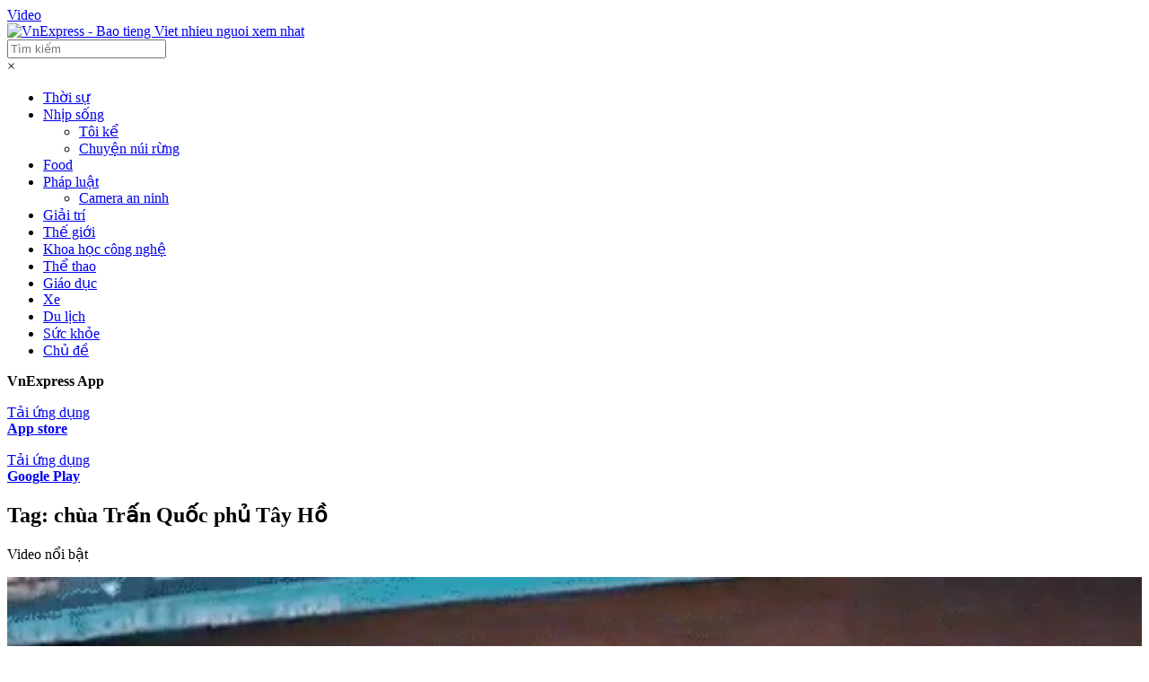

--- FILE ---
content_type: text/html; charset=UTF-8
request_url: https://video.vnexpress.net/chua-tran-quoc-phu-tay-ho/tag-1551186-1.html
body_size: 10521
content:
<!DOCTYPE html>
<html lang="vi" xmlns="http://www.w3.org/1999/xhtml">
<head>
<meta charset="utf-8">
<title>chùa Trấn Quốc phủ Tây Hồ - VnExpress</title><meta name="description" content="Video hot trong tuần: thời sự, thể thao, giải trí, thế giới muôn màu, công nghệ."/>
<meta name="keywords" content="chùa Trấn Quốc phủ Tây Hồ - VnExpress"/>
<meta name="news_keywords" content="chùa Trấn Quốc phủ Tây Hồ - VnExpress"/>
<meta http-equiv="X-UA-Compatible" content="IE=100"/>
<meta name="viewport" content="width=device-width, initial-scale=1.0, user-scalable=yes"/>
<meta name="apple-mobile-web-app-capable" content="yes"/>
<meta name="apple-mobile-web-app-title" content="VnExpress.net"/>
<meta name="copyright" content="VnExpress"/>
<meta name="author" content="VnExpress"/>
<meta name="geo.placename" content="Ha Noi, Viet Nam"/>
<meta name="geo.region" content="VN-HN"/>
<meta name="geo.position" content="21.030624;105.782431"/>
<meta name="ICBM" content="21.030624, 105.782431"/>
<meta name="revisit-after" content="days"/>
<!-- FACEBOOK OPEN GRAPH -->
<meta property="fb:app_id" content="1547540628876392"/>
<meta property="og:site_name" content="video.vnexpress.net"/>
<meta property="og:rich_attachment" content="true"/>
<meta property="og:type" content="website"/> <meta property="og:image" content="https://scdn.vnecdn.net/vnexpress/i/v28/logo_default.jpg"/>
<meta property="og:image:width" content="800"/>
<meta property="og:image:height" content="354"/>
<meta property="og:url" content="https://video.vnexpress.net/chua-tran-quoc-phu-tay-ho/tag-1551186-1.html"/>
<meta property="og:title" content="chùa Trấn Quốc phủ Tây Hồ - VnExpress"/>
<meta property="og:description" itemprop="description" content="Video hot trong tuần: thời sự, thể thao, giải trí, thế giới muôn màu, công nghệ."/>
<!-- Twitter Card -->
<meta name="twitter:card" value="summary"/>
<meta name="twitter:url" content="https://video.vnexpress.net/chua-tran-quoc-phu-tay-ho/tag-1551186-1.html"/>
<meta name="twitter:title" content="chùa Trấn Quốc phủ Tây Hồ - VnExpress"/>
<meta name="twitter:description" content="Video hot trong tuần: thời sự, thể thao, giải trí, thế giới muôn màu, công nghệ."/>
<meta name="twitter:image" content="https://scdn.vnecdn.net/vnexpress/i/v28/logo_default.jpg"/>
<meta name="twitter:site" content="@VnEnews"/>
<meta name="twitter:creator" content="@VnEnews"/>
<!-- End Twitter Card -->
<meta name="robots" content="index,follow"/>
<meta name="tt_site_id" content="1003834"/>
<meta name="tt_site_id_new" content="1003834"/>
<meta name="tt_category_id" content="1003834"/>
<meta name="tt_article_id" content="1003834"/>
<meta name="tt_page_type" content="tag"/>
<meta name="tt_page_type_new" content="4"/>
<meta name="tt_list_folder" content="1000000,1003834"/>
<meta name="tt_list_folder_name" content="VnExpress,Video"/>
<link rel="dns-prefetch" href="https://scdn.vnecdn.net"/>
<link rel="dns-prefetch" href="https://usi-saas.vnexpress.net"/>
<link rel="dns-prefetch" href="//scdn.eclick.vn"/>
<link rel="preconnect" href="https://scdn.eclick.vn"/>
<link rel="dns-prefetch" href="//www.google-analytics.com"/>
<link rel="dns-prefetch" href="//www.googletagmanager.com"/>
<link rel="alternate" href="https://video.vnexpress.net/chua-tran-quoc-phu-tay-ho/tag-1551186-1.html" hreflang="vi-vn"/>
<link rel="canonical" href="https://video.vnexpress.net/chua-tran-quoc-phu-tay-ho/tag-1551186-1.html"/>
<link rel="apple-touch-icon-precomposed" href="https://s1cdn.vnecdn.net/vnexpress/restruct/i/v439/logos/72x72.png" sizes="72x72"/>
<link rel="apple-touch-icon-precomposed" href="https://s1cdn.vnecdn.net/vnexpress/restruct/i/v439/logos/114x114.png" sizes="144x144"/>
<link rel="apple-touch-icon-precomposed" href="https://s1cdn.vnecdn.net/vnexpress/restruct/i/v439/logos/57x57.png" sizes="57x57"/>
<link rel="apple-touch-icon-precomposed" href="https://s1cdn.vnecdn.net/vnexpress/restruct/i/v439/logos/114x114.png" sizes="114x114"/>
<link rel="nokia-touch-icon" href="https://s1cdn.vnecdn.net/vnexpress/restruct/i/v439/logos/57x57.png"/>
<link rel="apple-touch-icon-precomposed" href="https://s1cdn.vnecdn.net/vnexpress/restruct/i/v439/logos/114x114.png" sizes="1x1"/>
<link type="image/x-icon" href="https://scdn.vnecdn.net/video/restruct/images/favicon.ico" rel="shortcut icon"/>
<script type="text/javascript">function decodeNestedURI(o){try{decodeURIComponent(o)}catch(n){o=o.replace(/\s+/g,"").replace(/(%20)+/g,"")}let n=o,e=null;for(;e=decodeURIComponent(n),e!=n;)n=e;return e}function strip_tags_data(o,n){for(var e=["onclick","oncontextmenu","ondblclick","onmousedown","onmouseenter","onmouseleave","onmousemove","onmouseout","onmouseover","onmouseup","oninput","onload","onerror","onreadystatechange","onfilterchange","onpropertychange","onqt_error","onbegin","formaction","onfocus","onkeyup","onstart","contentscripttype","style","onunload","onafterprint","onbeforeprint","onbeforeunload","onhashchange","onmessage","ononline","onoffline","onpagehide","onpageshow","onpopstate","onresize","onstorage","onblur","onchange","oninvalid","onreset","onsearch","onselect","onsubmit","onkeydown","onkeypress","onmousewheel","onwheel","ondragend","ondragenter","ondragleave","ondragover","ondragstart","ondrag","ondrop","onscroll","oncopy","oncut","onpaste","onabort","oncanplaythrough","oncanplay","oncuechange","ondurationchange","onemptied","onended","onloadeddata","onloadedmetadata","onloadstart","onpause","onplaying","onplay","onprogress","onratechange","onseeked","onseeking","onstalled","onsuspend","ontimeupdate","onvolumechange","onwaiting","onshow","ontoggle","dynsrc","javascript:","prompt","constructor.",".prototype","constructor[","[prototype","__proto__","window.","window[","location.","location[","localstorage.","localstorage[","document.","document[","sessionstorage.","sessionstorage[","self.","self["],t=o.toLowerCase(),a=0;a<e.length;a++)if(t.indexOf(e[a])>-1)return"data not allowed";n=(((n||"")+"").toLowerCase().match(/<[a-z][a-z0-9]*>/g)||[]).join("");return o.replace(/<!--[\s\S]*?-->|<\?(?:php)?[\s\S]*?\?>/gi,"").replace(/<\/?([a-z][a-z0-9]*)\b[^>]*>/gi,(function(o,e){return n.indexOf("<"+e.toLowerCase()+">")>-1?o:""}))}function checkQueryXSS(o,n){n=void 0!==n&&n?1:0;var e=decodeNestedURI(o);if(e!=strip_tags_data(e)){if(1==n){var t=window.location.protocol+"//"+window.location.hostname+window.location.pathname;return void(t!=window.location.href&&(window.location.href=t))}var a=e.indexOf("?");return-1==a&&(a=e.indexOf("#")),-1==a?o:e.substr(0,a)}return 1==n?void 0:o}checkQueryXSS(window.location.href,1);</script>
<script type="text/javascript">var base_url='https://video.vnexpress.net',interactions_url='https://usi-saas.vnexpress.net',inter_version=2,img_url='https://scdn.vnecdn.net/video/restruct/i/v19',SITE_ID=1003834,device_env=4,SERVER_BOT=0,ZONE_ADS=1,js_vne_new='https://s1.vnecdn.net/vnexpress/restruct/j/v8003',css_vne_new='https://s1.vnecdn.net/vnexpress/restruct/c/v3100',js_url_vne='https://s1.vnecdn.net/vnexpress/restruct/j/v8003',css_url_vne='https://s1.vnecdn.net/vnexpress/restruct/c/v3100',img_url_vne='https://s1.vnecdn.net/vnexpress/restruct/i/v9532',ads_url='https://g.eclick.vn/video.xml',myvne_js='https://s1cdn.vnecdn.net/myvne/j/v385',PAGE_DETAIL=0,user_abtest='';document.domain='vnexpress.net';var _siteId="30";window.dataLayer=window.dataLayer||[];window.itmSource={vn_source:null,vn_medium:null,vn_campaign:null,vn_term:null,vn_thumb:null,vn_zone:null,vn_aid:null};if((window.location.hash!=""&&/vn_source=/.test(window.location.hash))||(window.location.search!=""&&/vn_source=/.test(window.location.search))){var _itmSource=((window.location.hash!="")?window.location.hash:window.location.search).replace(/^[#,?]+/g,"").split("&");if(_itmSource){for(var i=0;i<_itmSource.length;i++){var o=_itmSource[i].split("=");if(o.length==2)window.itmSource[o[0]]=o[1];}}}dataLayer.push({"vn_source":window.itmSource.vn_source,"vn_medium":window.itmSource.vn_medium,"vn_campaign":window.itmSource.vn_campaign,"vn_term":window.itmSource.vn_term,"vn_thumb":window.itmSource.vn_thumb,"vn_zone":window.itmSource.vn_zone,"vn_aid":window.itmSource.vn_aid});dataLayer.push({"pageCategory":"1003834","pageSubcategoryId":"","pagePlatform":"Web","pageType":"Tags","tag_id":"1551186","Tags":"chùa Trấn Quốc phủ Tây Hồ"});dataLayer.push({'VideoClassify':'None'});var _noGTM=true;(function(){var ea_cdn="//s1.vnecdn.net/vnexpress/restruct/j/v1290/eclick/ea3.js";if(typeof ZONE_ADS!=="undefined"&&ZONE_ADS==1){ea_cdn="//s1cdn.vnecdn.net/vnexpress/restruct/j/v1290/eclick/ea3.js";}var e=document.createElement("script");e.type="text/javascript",e.async=!0,e.src=ea_cdn;var t=document.getElementsByTagName("script")[0];t.parentNode.insertBefore(e,t)})();(function(){var e=document.createElement("script");e.type="text/javascript",e.async=!0,e.src="https://s.eclick.vn/delivery/inventory.js";var t=document.getElementsByTagName("script")[0];t.parentNode.insertBefore(e,t);})();(function(w,d,s,l,i){w[l]=w[l]||[];w[l].push({"gtm.start":new Date().getTime(),event:"gtm.js"});var f=d.getElementsByTagName(s)[0],j=d.createElement(s),dl=l!="dataLayer"?"&l="+l:"";j.async=true;j.src="https://www.googletagmanager.com/gtm.js?id="+i+dl;f.parentNode.insertBefore(j,f);})(window,document,"script","dataLayer","GTM-N3FNJF");</script>
<link rel="stylesheet" href="https://s1cdn.vnecdn.net/myvne/c/v385/ls/myvne_2019.css" media="all"/>
<link rel="stylesheet" href="https://scdn.vnecdn.net/video/restruct/c/v123/pc/general.css" media="all"/>
<link rel="stylesheet" href="https://s1.vnecdn.net/vnexpress/restruct/c/v3100/v2/wcomment/pc/vne/comment_v4.css" media="all"/>
<script type="text/javascript" src="https://scdn.vnecdn.net/video/restruct/j/v368/pc/jquery-1.12.4.min.js"></script>
<script type="text/javascript" src="https://scdn.vnecdn.net/video/restruct/j/v368/pc/jquery.plugins.js"></script>
<link rel="stylesheet" href="https://scdn.vnecdn.net/video/restruct/c/v123/pc/vod2/video-js.css" media="all"/>
<script type="text/javascript" src="https://scdn.vnecdn.net/video/restruct/j/v368/pc/vod2/common.js"></script>
<script type="text/javascript" src="https://scdn.vnecdn.net/video/restruct/j/v368/pc/vod2/ads.js"></script>
<script type="text/javascript" src="https://scdn.vnecdn.net/video/restruct/j/v368/pc/vod2/hls.js"></script>
<script type="text/javascript" src="https://scdn.vnecdn.net/video/restruct/j/v368/pc/vod2/video.lib.js"></script>
<script type="text/javascript">var obj=document.createElement("video"),vod_support=!1;try{if("MediaSource"in window||obj.canPlayType("application/vnd.apple.mpegurl"))vod_support=!0}catch(a){};var html5_support=VideoVNE.isHtml5Support();VideoVNE.check_fb=0;</script>
<!-- start code header ads --->
<script>var googletag=googletag||{},pbjs=pbjs||{},Criteo=window.Criteo||{};googletag.cmd=googletag.cmd||[];pbjs.que=pbjs.que||[];Criteo.events=Criteo.events||[];var googTagCode={display:[],config:null,video:{outstream:{id:'',code:''},inarticle:{id:'',code:''}},tag:{}};</script>
<script async='async' type='text/javascript' src='https://securepubads.g.doubleclick.net/tag/js/gpt.js'></script>
<script async='async' type='text/javascript' src='https://scdn.eclick.vn/delivery/dfp/dfpbrand.js'></script>
<script async='async' type='text/javascript' src='https://static.criteo.net/js/ld/publishertag.js'></script>
<script async='async' type='text/javascript' src='https://scdn.eclick.vn/delivery/dfp/prebid.js'></script>
<script async='async' type='text/javascript' src='https://scdn.eclick.vn/delivery/dfp/ov_pc_vne_1003834_detail.js'></script>
<!-- end code header ads --->
<script type="text/javascript" src="//scdn.eclick.vn/delivery/eclick.js" async="async"></script>
<script type="text/javascript">var sanitizeSVG=function(svgText){if(typeof window==='undefined'){return'';}if(!svgText){return'';}var svgDisallowed=['a','animate','color-profile','cursor','discard','fedropshadow','font-face','font-face-format','font-face-name','font-face-src','font-face-uri','foreignobject','hatch','hatchpath','mesh','meshgradient','meshpatch','meshrow','missing-glyph','script','set','solidcolor','unknown','use'];var playground=window.document.createElement('template');playground.innerHTML=svgText;var svgEl=playground.content.firstElementChild;if(!svgEl){return'';}var attributes=[];var svgElAttributes=svgEl.attributes;for(var i=0;i<svgElAttributes.length;i++){attributes.push(svgElAttributes[i].name);}var hasScriptAttr=!!attributes.find(function(attr){return attr.startsWith('on');});var disallowedSvgElements=svgEl.querySelectorAll(svgDisallowed.join(','));return disallowedSvgElements.length===0&&!hasScriptAttr?svgText:'';};try{localStorage.setItem('check-storage','local storage');window.supportLS=true;}catch(e){window.supportLS=false;}var fetchSVG=function(){var file='https://scdn.vnecdn.net/video/restruct/c/v123/pc/images/graphics/icon-vne.svg',revision='123',isBot=(typeof navigator!=="undefined"&&/(gle|ing|ro)bot|crawl|spider|headless/i.test(navigator.userAgent));if(!document.createElementNS||!document.createElementNS('http://www.w3.org/2000/svg','svg').createSVGRect||isBot===true){return true;}var request,data,insertIT=function(){document.body.insertAdjacentHTML('afterbegin',data);removeTitle();},insert=function(){if(document.body)insertIT();else document.addEventListener('DOMContentLoaded',insertIT);},removeTitle=function(){var svg=document.querySelectorAll('svg symbol');if(svg!=null){for(var i=0;i<svg.length;++i){var el=svg[i].querySelector('title');if(el!=null)el.parentNode.removeChild(el);}}};if(window.supportLS&&localStorage.getItem('image-version')==revision){data=sanitizeSVG(localStorage.getItem('inline-svg'));if(data){insert();return true;}}try{request=new XMLHttpRequest();request.open('GET',file,true);request.onload=function(){if(request.status>=200&&request.status<400){data=sanitizeSVG(request.responseText);if(data){insert();if(window.supportLS){localStorage.setItem('inline-svg',data);localStorage.setItem('image-version',revision);}}}};request.send();}catch(e){}};fetchSVG();let css_url='https://s1.vnecdn.net/vnexpress/restruct/c/v3100';</script>
<script>const state='ZXlKb2IzTjBJam9pYUhSMGNITTZYQzljTDNacFpHVnZMblp1Wlhod2NtVnpjeTV1WlhRaUxDSjJibDl6YjNWeVkyVWlPaUpVWVdjaWZRPT0=';</script>
<script async='async' src="https://s1.vnecdn.net/vnexpress/restruct/j/v8003/v3/production/widget/register_newsletters_v2.js"></script>
<style type="text/css">.grecaptcha-badge{display:none!important}</style>
</head>
<body class="" id="folder_page" data-nav="tag" data-source="Tag">
<section id="supper_masthead" class="section section-ads-top">
<div id="sis_masthead">
<script>try{googTagCode.display.push("sis_masthead",2);}catch(e){}</script>
</div>
</section> <!--HEADER-->
<header id="header" class="section_header clearfix" data-campaign="Header">
<div class="btn_control_menu"><i class="ic ic-menu"></i></div>
<div class="breadcrumb">
<a data-medium="Menu-Video" href="/" class="video_link_text" title="Video">Video</a>
</div>
<a data-medium="Logo" class="img_logo" href="https://vnexpress.net" title="VnExpress - Báo tiếng Việt nhiều người xem nhất">
<img src="https://scdn.vnecdn.net/video/restruct/i/v19/pc/graphics/vne.svg" width="168" alt="VnExpress - Bao tieng Viet nhieu nguoi xem nhat">
</a>
<div id="myvne_taskbar"></div>
<div class="block_search_header right">
<form action="https://timkiem.vnexpress.net/" method="get" id="s_video">
<input type="text" id="ks_video" name="q" class="input_head" placeholder="Tìm kiếm" maxlength="80">
<input type="hidden" name="CSRF" value="VVNE5fb978701ca4138867dd272635a635ed">
<input type="hidden" name="media_type" value="video"/>
</form>
</div>
<!--MAIN MENU-->
<nav id="main_menu" class="main_menu">
<span class="close_main_menu">&times;</span>
<div class="block_scoll_menu width_common">
<div class="width_common menu_cate_video">
<ul class="ul_video_cate" data-campaign="Sidebar">
<li id="mn_1003004">
<a data-medium="Menu-ThoiSu" href="/thoi-su" title="Thời sự">Thời sự</a>
</li>
<li id="mn_1004075">
<a data-medium="Menu-NhipSong" href="/nhip-song" title="Nhịp sống">Nhịp sống</a>
<ul class="sub_menu_video"><li id="mn_1004242"><a data-medium="Menu-ToiKe" href="/nhip-song/toi-ke" title="Tôi kể">Tôi kể</a></li><li id="mn_1004463"><a data-medium="Menu-ChuyenNuiRung" href="/nhip-song/chuyen-nui-rung" title="Chuyện núi rừng">Chuyện núi rừng</a></li></ul> </li>
<li id="mn_1004057">
<a data-medium="Menu-Food" href="/food" title="Food">Food</a>
</li>
<li id="mn_1003869">
<a data-medium="Menu-PhapLuat" href="/phap-luat" title="Pháp luật">Pháp luật</a>
<ul class="sub_menu_video"><li id="mn_1005411"><a data-medium="Menu-CameraAnNinh" href="/phap-luat/camera-an-ninh" title="Camera an ninh">Camera an ninh</a></li></ul> </li>
<li id="mn_1003007">
<a data-medium="Menu-GiaiTri" href="/giai-tri" title="Giải trí">Giải trí</a>
</li>
<li id="mn_1003005">
<a data-medium="Menu-TheGioi" href="/the-gioi" title="Thế giới">Thế giới</a>
</li>
<li id="mn_1006241">
<a data-medium="Menu-KhoaHocCongNghe" href="/khoa-hoc-cong-nghe" title="Khoa học công nghệ">Khoa học công nghệ</a>
</li>
<li id="mn_1003008">
<a data-medium="Menu-TheThao" href="/the-thao" title="Thể thao">Thể thao</a>
</li>
<li id="mn_1003871">
<a data-medium="Menu-GiaoDuc" href="/giao-duc" title="Giáo dục">Giáo dục</a>
</li>
<li id="mn_1003013">
<a data-medium="Menu-Xe" href="/oto-xemay" title="Xe">Xe</a>
</li>
<li id="mn_1003400">
<a data-medium="Menu-DuLich" href="/du-lich" title="Du lịch">Du lịch</a>
</li>
<li id="mn_1003870">
<a data-medium="Menu-SucKhoe" href="/suc-khoe" title="Sức khỏe">Sức khỏe</a>
</li>
<li id="mn_topic">
<a data-medium="Menu-ChuDe" href="/chu-de" title="Chủ đề">Chủ đề</a>
</li>
</ul>
</div>
<div class="width_common app_mkt">
<div class="coppy_right_info width_common">
<div class="width_common app_info">
<label class="width_common"><strong>VnExpress App</strong></label>
<p class="right"><a href="https://itunes.apple.com/vn/app/vnexpress-net/id488630446" target="_blank" title="Tải ứng dụng App store"><i class="ic ic-ios"></i><span class="s_text">Tải ứng dụng<br><strong>App store</strong></span></a></p>
<p class="left"><a href="https://play.google.com/store/apps/details?id=fr.playsoft.vnexpress" target="_blank" title="Tải ứng dụng Google Play"><i class="ic ic-android"></i><span class="s_text">Tải ứng dụng<br><strong>Google Play</strong></span></a></p>
</div>
</div>
</div>
</div>
</nav>
<!--END MAIN MENU-->
</header>
<!--END HEADER-->
<section class="section bgu_masthead_version_B" style="display:none;"></section>
<!--BODY-->
<!--MAIN SECTION DETAIL-->
<section class="section main_section_home">
<div class="container_section clearfix">
<div class="box_tags list_art_common">
<div class="title_box">
<h2>Tag: <a>chùa Trấn Quốc phủ Tây Hồ</a></h2>
</div>
<div id="tag-container" data-tag-id="1551186" data-current-page="2" data-flag-load="unload" data-date-group="0">
<!-- VIDEO ITEMS -->
<!-- ./ VIDEO ITEMS -->
</div>
<div id="tp_loading" class="container_section clearfix" style="display: none;"></div>
</div>
<!-- VIDEO NOI BAT -->
<div id="video-noi-bat" class="list_art_common" data-campaign="Box-VideoNoiBat">
<p class="redmore_box">
<a><span>Video nổi bật</span></a>
</p>
<!-- ITEMS -->
<article class="art_item art_featured">
<div class="thumb_art thumb_full">
<a data-medium="Item-1" data-thumb="1" href="https://video.vnexpress.net/xuat-hien-video-ten-lua-s-400-nga-lao-vao-nha-dan-5008315.html" class="thumb_img thumb_16x9" title="Xuất hiện video 'tên lửa S-400 Nga lao vào nhà dân'">
<video autoplay loop muted playsinline style="width: 100%;" src="https://vcdn1-vnexpress.vnecdn.net/2026/01/21/S400baynhm012-1768984619-9236-1768984623.gif?w=500&h=300&q=100&dpr=1&fit=crop&s=gu8YdsqQn6Fhadljbaa25w&t=video" type="video/mp4"></video> <span class="duration_video"><span class="play_ico"><i class="ic-play"></i></span></span> </a>
</div>
<h3 class="title_news clearfix">
<a data-medium="Item-1" data-thumb="1" href="https://video.vnexpress.net/xuat-hien-video-ten-lua-s-400-nga-lao-vao-nha-dan-5008315.html" title="Xuất hiện video 'tên lửa S-400 Nga lao vào nhà dân'">Xuất hiện video 'tên lửa S-400 Nga lao vào nhà dân'</a>
</h3>
<p class="meta_post_art mt10">
<span class="duration_time"><i class="ic ic-m-24h"></i>&nbsp;00:48</span><span class="count_comment"><i class="ic ic-comment ic-x ic-invert" style="display: none;"><span class="txt_num_comment" data-type="comment" data-objecttype="1" data-objectid="5008315"></span></i></span> </p>
</article>
<article class="art_item art_featured">
<div class="thumb_art thumb_full">
<a data-medium="Item-2" data-thumb="1" href="https://video.vnexpress.net/phao-himars-ukraine-lo-vi-tri-hung-don-cua-drone-nga-5008189.html" class="thumb_img thumb_16x9" title="Pháo HIMARS Ukraine lộ vị trí, hứng đòn của drone Nga">
<video autoplay loop muted playsinline style="width: 100%;" src="https://vcdn1-vnexpress.vnecdn.net/2026/01/21/video-2026-01-21-10-53-07-Sub-4948-8467-1768971651.gif?w=500&h=300&q=100&dpr=1&fit=crop&s=UkPp2nDhRuW3HnuC91rmTg&t=video" type="video/mp4"></video> <span class="duration_video"><span class="play_ico"><i class="ic-play"></i></span></span> </a>
</div>
<h3 class="title_news clearfix">
<a data-medium="Item-2" data-thumb="1" href="https://video.vnexpress.net/phao-himars-ukraine-lo-vi-tri-hung-don-cua-drone-nga-5008189.html" title="Pháo HIMARS Ukraine lộ vị trí, hứng đòn của drone Nga">Pháo HIMARS Ukraine lộ vị trí, hứng đòn của drone Nga</a>
</h3>
<p class="meta_post_art mt10">
<span class="duration_time"><i class="ic ic-m-24h"></i>&nbsp;00:39</span><span class="count_comment"><i class="ic ic-comment ic-x ic-invert" style="display: none;"><span class="txt_num_comment" data-type="comment" data-objecttype="1" data-objectid="5008189"></span></i></span> </p>
</article>
<article class="art_item art_featured">
<div class="thumb_art thumb_full">
<a data-medium="Item-3" data-thumb="1" href="https://video.vnexpress.net/khoanh-khac-loat-ten-lua-patriot-khai-hoa-doi-pho-iskander-m-5007857.html" class="thumb_img thumb_16x9" title="Khoảnh khắc loạt 'tên lửa Patriot' khai hỏa đối phó Iskander-M">
<video autoplay loop muted playsinline style="width: 100%;" src="https://vcdn1-vnexpress.vnecdn.net/2026/01/20/geranbonk2Sub01-1768899380-3824-1768899549.gif?w=500&h=300&q=100&dpr=1&fit=crop&s=sSrtsS01btk0yZtLZrh0ZA&t=video" type="video/mp4"></video> <span class="duration_video"><span class="play_ico"><i class="ic-play"></i></span></span> </a>
</div>
<h3 class="title_news clearfix">
<a data-medium="Item-3" data-thumb="1" href="https://video.vnexpress.net/khoanh-khac-loat-ten-lua-patriot-khai-hoa-doi-pho-iskander-m-5007857.html" title="Khoảnh khắc loạt 'tên lửa Patriot' khai hỏa đối phó Iskander-M">Khoảnh khắc loạt 'tên lửa Patriot' khai hỏa đối phó Iskander-M</a>
</h3>
<p class="meta_post_art mt10">
<span class="duration_time"><i class="ic ic-m-24h"></i>&nbsp;02:27</span><span class="count_comment"><i class="ic ic-comment ic-x ic-invert" style="display: none;"><span class="txt_num_comment" data-type="comment" data-objecttype="1" data-objectid="5007857"></span></i></span> </p>
</article>
<article class="art_item art_featured">
<div class="thumb_art thumb_full">
<a data-medium="Item-4" data-thumb="1" href="https://video.vnexpress.net/robot-trung-quoc-thuc-hien-dieu-nhay-nhanh-va-kho-5007810.html" class="thumb_img thumb_16x9" title="Robot Trung Quốc thực hiện điệu nhảy nhanh và khó">
<video autoplay loop muted playsinline style="width: 100%;" src="https://vcdn1-vnexpress.vnecdn.net/2026/01/20/robot3-1768895840-7886-1768895886.gif?w=500&h=300&q=100&dpr=1&fit=crop&s=hahLfgpfmLr01ZHMhkrlBA&t=video" type="video/mp4"></video> <span class="duration_video"><span class="play_ico"><i class="ic-play"></i></span></span> </a>
</div>
<h3 class="title_news clearfix">
<a data-medium="Item-4" data-thumb="1" href="https://video.vnexpress.net/robot-trung-quoc-thuc-hien-dieu-nhay-nhanh-va-kho-5007810.html" title="Robot Trung Quốc thực hiện điệu nhảy nhanh và khó">Robot Trung Quốc thực hiện điệu nhảy nhanh và khó</a>
</h3>
<p class="meta_post_art mt10">
<span class="duration_time"><i class="ic ic-m-24h"></i>&nbsp;01:37</span><span class="count_comment"><i class="ic ic-comment ic-x ic-invert" style="display: none;"><span class="txt_num_comment" data-type="comment" data-objecttype="1" data-objectid="5007810"></span></i></span> </p>
</article>
<article class="art_item art_featured">
<div class="thumb_art thumb_full">
<a data-medium="Item-5" data-thumb="1" href="https://video.vnexpress.net/cong-nghe-quay-dem-co-mau-tren-camera-hoat-dong-the-nao-5006464.html" class="thumb_img thumb_16x9" title="Công nghệ quay đêm có màu trên camera hoạt động thế nào">
<img src="https://vcdn1-vnexpress.vnecdn.net/2026/01/16/top1-1768546247-8864-1768546349.jpg?w=500&h=300&q=100&dpr=1&fit=crop&s=fAezsppA2yCgwGNSiJhDyg" alt="Công nghệ quay đêm có màu trên camera hoạt động thế nào"/> <span class="duration_video"><span class="play_ico"><i class="ic-play"></i></span></span> </a>
</div>
<h3 class="title_news clearfix">
<a data-medium="Item-5" data-thumb="1" href="https://video.vnexpress.net/cong-nghe-quay-dem-co-mau-tren-camera-hoat-dong-the-nao-5006464.html" title="Công nghệ quay đêm có màu trên camera hoạt động thế nào">Công nghệ quay đêm có màu trên camera hoạt động thế nào</a>
</h3>
<p class="meta_post_art mt10">
<span class="duration_time"><i class="ic ic-m-24h"></i>&nbsp;01:53</span><span class="count_comment"><i class="ic ic-comment ic-x ic-invert" style="display: none;"><span class="txt_num_comment" data-type="comment" data-objecttype="1" data-objectid="5006464"></span></i></span> </p>
</article>
<article class="art_item art_featured">
<div class="thumb_art thumb_full">
<a data-medium="Item-6" data-thumb="1" href="https://video.vnexpress.net/don-vi-uav-nga-dang-video-tap-kich-radar-patriot-ukraine-5007373.html" class="thumb_img thumb_16x9" title="Đơn vị UAV Nga đăng video tập kích 'radar Patriot Ukraine'">
<img src="https://vcdn1-vnexpress.vnecdn.net/2026/01/19/5563187178137269045b-176880857-6890-4347-1768808593.jpg?w=500&h=300&q=100&dpr=1&fit=crop&s=JwCYLeL3GbKiJkj0_uAicQ" alt="Đơn vị UAV Nga đăng video tập kích 'radar Patriot Ukraine'"/> <span class="duration_video"><span class="play_ico"><i class="ic-play"></i></span></span> </a>
</div>
<h3 class="title_news clearfix">
<a data-medium="Item-6" data-thumb="1" href="https://video.vnexpress.net/don-vi-uav-nga-dang-video-tap-kich-radar-patriot-ukraine-5007373.html" title="Đơn vị UAV Nga đăng video tập kích 'radar Patriot Ukraine'">Đơn vị UAV Nga đăng video tập kích 'radar Patriot Ukraine'</a>
</h3>
<p class="meta_post_art mt10">
<span class="duration_time"><i class="ic ic-m-24h"></i>&nbsp;00:36</span><span class="count_comment"><i class="ic ic-comment ic-x ic-invert" style="display: none;"><span class="txt_num_comment" data-type="comment" data-objecttype="1" data-objectid="5007373"></span></i></span> </p>
</article>
<!-- ./ ITEMS -->
</div>
<!-- ./ VIDEO NOI BAT -->
</div>
</section>
<!--END MAIN SECTION DETAIL-->
<script type="text/javascript">$(document).ready(function(){var d_item=$('#footer_menu').outerHeight()+$('#footer_share').outerHeight()+$('#footer_copyright').outerHeight()+$('#video-noi-bat').height();if($('#tag-container article').size()>0){d_item+=$('#tag-container article:last').outerHeight()*2+60;}else{d_item+=200;}VideoVNE.ajaxScrollPagingTag(window,'#tag-container','/ajax/videobytag',{limitPage:0,distance:d_item,params:{ex:'0'},beforeLoad:function(){$('#tp_loading').show();},afterLoad:function(){$('#tp_loading').hide();VideoVNE.ITMSource();}});});</script> <script type="text/javascript">VideoVNE.setVideoWidth();</script>
<!--END BODY-->
<div id='rich-media-banner-ads'>
<div id='sis_richmedia'>
<script>try{googTagCode.display.push('sis_richmedia');}catch(e){console.log(e);}</script>
</div>
</div>
<div id="OverLapHiden" style="width:100%; height:100%; left:0px; top:0px; position:fixed; display:none; background-color:rgb(0, 0, 0); opacity:0.6; z-index:5000001;"></div>
<!--FOOTER-->
<style type="text/css">.footer .copyright a{color:inherit}</style>
<footer class="footer container" data-campaign="Footer">
<div id="footer_menu" class="inner-footer width_common">
<ul class="list-menu-footer">
<li class="item-menu">
<h6><a href="https://vnexpress.net" title="VnExpress - Báo tiếng Việt nhiều người xem nhất" data-medium="Menu-Home">Trang chủ</a></h6>
</li>
<li class="item-menu">
<h6><a href="/" data-medium="Menu-Video" title="Video">Video</a></h6>
</li>
<li class="item-menu">
<h6><a href="https://vnexpress.net/podcast" data-medium="Menu-Podcasts" title="Podcasts">Podcasts</a></h6>
</li>
<li class="item-menu">
<h6><a href="https://vnexpress.net/anh" data-medium="Menu-Anh" title="Ảnh">Ảnh</a></h6>
</li>
<li class="item-menu">
<h6><a href="https://vnexpress.net/infographics" data-medium="Menu-Infographics" title="Infographics">Infographics</a></h6>
</li>
</ul>
<ul class="list-menu-footer">
<li class="item-menu">
<h6><a href="https://vnexpress.net/vne-go" data-medium="Menu-VnEGO" title="VnE-GO">VnE-GO</a></h6>
</li>
<li class="item-menu">
<h6><a href="https://vnexpress.net/thoi-su" data-medium="Menu-ThoiSu" title="Thời sự">Thời sự</a></h6>
</li>
<li class="item-menu">
<h6><a href="https://vnexpress.net/the-gioi" data-medium="Menu-TheGioi" title="Thế giới">Thế giới</a></h6>
</li>
<li class="item-menu">
<h6><a href="https://vnexpress.net/kinh-doanh" data-medium="Menu-KinhDoanh" title="Kinh doanh">Kinh doanh</a></h6>
</li>
<li class="item-menu">
<h6><a href="https://vnexpress.net/khoa-hoc-cong-nghe" data-medium="Menu-KhoaHocCongNghe" title="Khoa học công Nghệ">Khoa học công nghệ</a></h6>
</li>
<li class="item-menu">
<h6><a href="https://vnexpress.net/goc-nhin" data-medium="Menu-GocNhin" title="Góc nhìn">Góc nhìn</a></h6>
</li>
</ul>
<ul class="list-menu-footer">
<li class="item-menu">
<h6><a href="https://vnexpress.net/bat-dong-san" data-medium="Menu-BatDongSan" title="Bất động sản">Bất động sản</a></h6>
</li>
<li class="item-menu">
<h6><a href="https://vnexpress.net/suc-khoe" data-medium="Menu-SucKhoe" title="Sức khỏe">Sức khỏe</a></h6>
</li>
<li class="item-menu">
<h6><a href="https://vnexpress.net/the-thao" data-medium="Menu-TheThao" title="Thể thao">Thể thao</a></h6>
</li>
<li class="item-menu">
<h6><a href="https://vnexpress.net/giai-tri" data-medium="Menu-GiaiTri" title="Giải trí">Giải trí</a></h6>
</li>
<li class="item-menu">
<h6><a href="https://vnexpress.net/phap-luat" data-medium="Menu-PhapLuat" title="Pháp luật">Pháp luật</a></h6>
</li>
<li class="item-menu">
<h6><a href="https://vnexpress.net/giao-duc" data-medium="Menu-GiaoDuc" title="Giáo dục">Giáo dục</a></h6>
</li>
</ul>
<ul class="list-menu-footer">
<li class="item-menu">
<h6><a href="https://vnexpress.net/doi-song" data-medium="Menu-DoiSong" title="Đời sống">Đời sống</a></h6>
</li>
<li class="item-menu">
<h6><a href="https://vnexpress.net/oto-xe-may" data-medium="Menu-Xe" title="Xe">Xe</a></h6>
</li>
<li class="item-menu">
<h6><a href="https://vnexpress.net/du-lich" data-medium="Menu-DuLich" title="Du lịch">Du lịch</a></h6>
</li>
<li class="item-menu">
<h6><a href="https://vnexpress.net/y-kien" data-medium="Menu-YKien" title="Ý kiến">Ý kiến</a></h6>
</li>
<li class="item-menu">
<h6><a href="https://vnexpress.net/tam-su" data-medium="Menu-TamSu" title="Tâm sự">Tâm sự</a></h6>
</li>
<li class="item-menu">
<h6><a href="https://vnexpress.net/thu-gian" data-medium="Menu-ThuGian" title="Thư giãn">Thư giãn</a></h6>
</li>
</ul>
<ul class="list-menu-footer">
<li class="item-menu border-top">
<h6><a href="https://vnexpress.net/tin-tuc-24h" data-medium="Menu-MoiNhat" title="Mới nhất">Mới nhất</a></h6>
</li>
<li class="item-menu">
<h6><a href="https://vnexpress.net/tin-xem-nhieu" data-medium="Menu-XemNhieu" title="Xem nhiều">Xem nhiều</a></h6>
</li>
<li class="item-menu">
<h6><a href="https://vnexpress.net/tin-nong" data-medium="Menu-TinNong" title="Tin nóng">Tin nóng</a></h6>
</li>
<li class="item-menu" style="padding-top: 15px;border-top: 1px solid #e5e5e5;">
<h6><a href="https://vnexpress.net/newsletters/gioi-thieu" data-medium="Menu-GioiThieuNewsLetters" title="Newsletter">Newsletter</a></h6>
</li>
<li class="item-menu">
<h6><a href="https://vnexpress.net/lich-van-nien" data-medium="Menu-LichVanNien" title="Lịch vạn niên">Lịch vạn niên</a></h6>
</li>
<li class="item-menu">
<h6><a target="_blank" href="https://raovat.vnexpress.net/?utm_campaign=VNEXPRESS&amp;utm_source=footer&amp;utm_medium=menu" title="Rao vặt">Rao vặt</a></h6>
</li>
</ul>
<div class="wrap-contact">
<div class="contact downloadapp">
<p>Tải ứng dụng</p>
<a href="#down-app-popup_vne" class="app_vne open-popup-link" title="VnExpress"><svg class="ic ic-vne"><use xlink:href="#letter-E"></use></svg>VnExpress</a>
<a href="#down-app-popup_evne" class="app_evne open-popup-link" title="International"><svg class="ic ic-evne"><use xlink:href="#letter-E-grey"></use></svg>International</a>
</div>
<div class="contact">
<p>Liên hệ</p>
<a data-medium="Menu-LienHeToaSoan" title="Liên hệ tòa soạn" href="https://vnexpress.net/lien-he-toa-soan" class="mail">
<svg class="ic ic-mail"><use xlink:href="#Mail"></use></svg>Tòa soạn
</a>
<a title="Liên hệ quảng cáo" href="https://eclick.vn/lien-he/?utm_source=VNE&amp;utm_medium=CPC_BOX&amp;utm_campaign=LienHeQuangCao" class="ads">
<svg class="ic ic-ads"><use xlink:href="#QuangCao"></use></svg>Quảng cáo
</a>
</div>
<div class="hotline">
<p>Điện thoại</p>
<div class="left">
<strong>083.888.0123</strong>
<p>(Hà Nội)</p>
</div>
<div class="right">
<strong>082.233.3555</strong>
<p>(TP. Hồ Chí Minh)</p>
</div>
</div>
</div>
<div id="down-app-popup_vne" class="white-popup mfp-hide width-medium down-app-popup">
<div class="inner-popup">
<div class="title-popup">Tải ứng dụng VnExpress</div>
<div class="content-popup flexbox">
<div class="left flexbox">
<a href="https://appgallery5.huawei.com/#/app/C101519049"><img src="https://scdn.vnecdn.net/video/restruct/i/v19/pc/graphics/Download_Huawei.png" alt="VnExpress.net"></a>
<a class="mb10" href="https://click.google-analytics.com/redirect?tid=UA-41193011-3&amp;url=https%3A%2F%2Fitunes.apple.com%2Fvn%2Fapp%2Fvnexpress-net%2Fid488630446%3Fl%3Dvi%26mt%3D8&amp;aid=net.vnexpress.iphone&amp;idfa={idfa}&amp;cs=google&amp;cm=cpc&amp;anid=admob&amp;hash=md5"><img src="https://scdn.vnecdn.net/video/restruct/i/v19/pc/graphics/Download_AppStore.png" alt="VnExpress.net"></a>
<a href="https://play.google.com/store/apps/details?id=fr.playsoft.vnexpress&amp;referrer=utm_source%3Dgoogle%26utm_medium%3Dbanner%26anid%3Dadmob"><img src="https://scdn.vnecdn.net/video/restruct/i/v19/pc/graphics/Download_PlayStore.png" alt="VnExpress.net"></a>
</div>
<div class="right"><img src="https://scdn.vnecdn.net/video/restruct/i/v19/pc/graphics/qr_app.svg" alt="qr_app"></div>
</div>
</div>
</div>
<div id="down-app-popup_evne" class="white-popup mfp-hide width-medium down-app-popup">
<div class="inner-popup">
<div class="title-popup">Tải ứng dụng VnExpress International</div>
<div class="content-popup flexbox">
<div class="left flexbox">
<a href="https://appgallery5.huawei.com/#/app/C101530095"><img src="https://scdn.vnecdn.net/video/restruct/i/v19/pc/graphics/Download_Huawei.png" alt="e.vnexpress.net"></a>
<a class="mb10" href="https://itunes.apple.com/vn/app/vnexpress-international/id1435726486?mt=8"><img src="https://scdn.vnecdn.net/video/restruct/i/v19/pc/graphics/Download_AppStore.png" alt="e.vnexpress.net"></a>
<a href="https://play.google.com/store/apps/details?id=fo.vnexpress.eng"><img src="https://scdn.vnecdn.net/video/restruct/i/v19/pc/graphics/Download_PlayStore.png" alt="e.vnexpress.net"></a>
</div>
<div class="right"><img src="https://scdn.vnecdn.net/video/restruct/i/v19/pc/graphics/qr_app_en.svg" alt="qr_app_en"></div>
</div>
</div>
</div>
</div>
<div class="letter_footer"></div>
<div id="footer_share" class="copyright width_common">
<p><a href="https://vnexpress.net" title="VnExpress - Báo tiếng Việt nhiều người xem nhất" class="logo_ft" data-medium="Logo"><span style="display: inline-block; vertical-align: top; margin:5px 8px 0 0; color: #222;">Báo điện tử</span><img src="https://scdn.vnecdn.net/video/restruct/i/v19/pc/graphics/logo.svg" alt="VnExpress - Báo tiếng Việt nhiều người xem nhất"></a></p>
<div class="right flexbox">
<a href="https://vnexpress.net/dieu-khoan-su-dung" data-medium="Menu-DieuKhoanSuDung" title="Điều khoản sử dụng">Điều khoản sử dụng</a>
<a class="txt-follow" href="https://vnexpress.net/chinh-sach-bao-mat" data-medium="Menu-ChinhSachBaoMat" title="Chính sách bảo mật">Chính sách bảo mật</a>
<a class="txt-follow" href="https://vnexpress.net/chinh-sach-cookies" data-medium="Menu-Cookies" title="Chính sách Cookies">Cookies</a>
<a class="txt-follow" href="https://vnexpress.net/rss" data-medium="Menu-Rss" title="RSS">RSS</a>
<span class="txt-follow">Theo dõi VnExpress trên</span>
<a href="https://www.facebook.com/congdongvnexpress/" class="social_ft face_ft" title="Facebook"><svg class="ic ic-facebook"><use xlink:href="#Facebook"></use></svg></a>
<a href="https://twitter.com/VnEnews" class="social_ft twitter_ft" title="Twitter"><svg class="ic ic-twitter"><use xlink:href="#Twitter"></use></svg></a>
<a target="_blank" href="https://www.youtube.com/channel/UCpK5nl5llhUL4QKq03qan8g?sub_confirmation=1" class="social_ft youtube_ft" title="Youtube"><svg class="ic ic-youtube"><use xlink:href="#Youtube"></use></svg></a>
<a target="_blank" href="https://www.tiktok.com/@vnexpress.official?lang=en" class="social_ft youtube_ft" title="Tiktok"><svg class="ic"><use xlink:href="#Tiktok"></use></svg></a>
</div>
</div>
<div id="footer_copyright" class="copyright-footer mt10 mb20 flexbox width_common">
<p>
<strong>Báo tiếng Việt nhiều người xem nhất</strong><br>Thuộc Bộ Khoa học Công nghệ<br>Số giấy phép: 548/GP-BTTTT do Bộ Thông tin và Truyền thông cấp ngày 24/08/2021
</p>
<p>
Tổng biên tập: Phạm Văn Hiếu<br>Địa chỉ: Tầng 10, Tòa A FPT Tower, số 10 Phạm Văn Bạch, phường Cầu Giấy, Hà Nội<br>Điện thoại: <a href="tel:02473008899">024 7300 8899</a> - máy lẻ 4500<br>Email: <a href="mailto:webmaster@vnexpress.net">webmaster@vnexpress.net</a>
</p>
<p style="text-align: right;">© 1997-2026. Toàn bộ bản quyền thuộc VnExpress</p>
</div>
</footer>
<!--END FOOTER-->
<div class="mask-content"> </div>
<div class="clear">&nbsp;</div>
<script type="text/javascript">$(document).ready(function(){$('body').append('<iframe data-loaded="0" id="cross-web-storage" src="https://vnexpress.net/cross-web-storage.html" style="display: none; visibility: hidden;"></iframe>');});</script>
</body>
</html>

--- FILE ---
content_type: text/html; charset=utf-8
request_url: https://www.google.com/recaptcha/api2/aframe
body_size: 134
content:
<!DOCTYPE HTML><html><head><meta http-equiv="content-type" content="text/html; charset=UTF-8"></head><body><script nonce="RE0Tf7VNCFvc6QI2THJ9ww">/** Anti-fraud and anti-abuse applications only. See google.com/recaptcha */ try{var clients={'sodar':'https://pagead2.googlesyndication.com/pagead/sodar?'};window.addEventListener("message",function(a){try{if(a.source===window.parent){var b=JSON.parse(a.data);var c=clients[b['id']];if(c){var d=document.createElement('img');d.src=c+b['params']+'&rc='+(localStorage.getItem("rc::a")?sessionStorage.getItem("rc::b"):"");window.document.body.appendChild(d);sessionStorage.setItem("rc::e",parseInt(sessionStorage.getItem("rc::e")||0)+1);localStorage.setItem("rc::h",'1769117992099');}}}catch(b){}});window.parent.postMessage("_grecaptcha_ready", "*");}catch(b){}</script></body></html>

--- FILE ---
content_type: application/javascript; charset=utf-8
request_url: https://fundingchoicesmessages.google.com/f/AGSKWxXW4c3kZoxFocMV-Jfs1a9HfJjKr8RBlaYBfytq5yDP4gwH743O8pVsqjy1P4bycr3T7c-bJsty1F_KZIP4_R9imAx_yAh5mW2vcKe-uJGfuUVSWPFEJVwywo3F7GLKd9iwMfJrC4v9RLc1MbNkULTkZH-gw3eBDAkvBvPyFlTGQBoRiQGmVIY_PXRD/_.php?affid=/doubleclickloader.-ad-zone.=adsCallback&/assets/ads_
body_size: -1288
content:
window['b2503760-2cd7-472c-93e0-ed2a81e179e8'] = true;